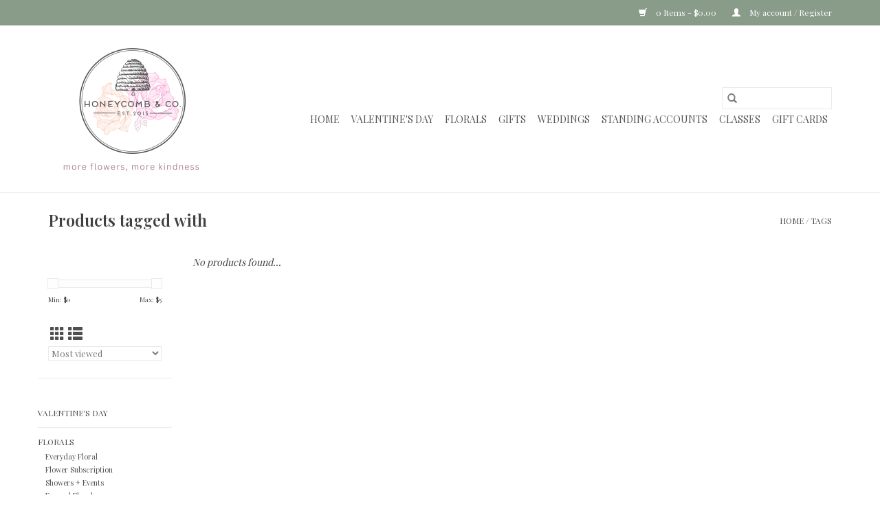

--- FILE ---
content_type: text/html;charset=utf-8
request_url: https://www.honeycombandcompany.com/tags/copper-vase/
body_size: 6546
content:
<!DOCTYPE html>
<html lang="us">
  <head>
    <meta charset="utf-8"/>
<!-- [START] 'blocks/head.rain' -->
<!--

  (c) 2008-2026 Lightspeed Netherlands B.V.
  http://www.lightspeedhq.com
  Generated: 29-01-2026 @ 15:37:33

-->
<link rel="canonical" href="https://www.honeycombandcompany.com/tags/copper-vase/"/>
<link rel="alternate" href="https://www.honeycombandcompany.com/index.rss" type="application/rss+xml" title="New products"/>
<meta name="robots" content="noodp,noydir"/>
<link href="https://plus.google.com/+HoneycombCoDenver" rel="publisher"/>
<meta property="og:url" content="https://www.honeycombandcompany.com/tags/copper-vase/?source=facebook"/>
<meta property="og:site_name" content="Honeycomb &amp; Co."/>
<meta property="og:title" content="Honeycomb &amp; Co."/>
<meta property="og:description" content="Local flower shop offering flower bouquets, arrangements, flower deliveries, wedding flowers, events, gifts, and home decor. Located in Littleton."/>
<script src="https://www.powr.io/powr.js?external-type=lightspeed"></script>
<!--[if lt IE 9]>
<script src="https://cdn.shoplightspeed.com/assets/html5shiv.js?2025-02-20"></script>
<![endif]-->
<!-- [END] 'blocks/head.rain' -->
    <title>Honeycomb &amp; Co. - Honeycomb &amp; Co.</title>
    <meta name="description" content="Local flower shop offering flower bouquets, arrangements, flower deliveries, wedding flowers, events, gifts, and home decor. Located in Littleton." />
    <meta name="keywords" content="flower, florist, delivery, flowers, arrangements, bouquet, bouquets, deliveries, flower deliveries, Denver, Littleton, southwest Denver, Colorado, wedding flowers, events, gifts, home decor" />
    <meta http-equiv="X-UA-Compatible" content="IE=edge,chrome=1">
    <meta name="viewport" content="width=device-width, initial-scale=1.0">
    <meta name="apple-mobile-web-app-capable" content="yes">
    <meta name="apple-mobile-web-app-status-bar-style" content="black">

    <link rel="shortcut icon" href="https://cdn.shoplightspeed.com/shops/614191/themes/3581/v/1063291/assets/favicon.ico?20250317180004" type="image/x-icon" />
    <link href='//fonts.googleapis.com/css?family=Playfair%20Display:400,300,600' rel='stylesheet' type='text/css'>
    <link href='//fonts.googleapis.com/css?family=Playfair%20Display:400,300,600' rel='stylesheet' type='text/css'>
    <link rel="shortcut icon" href="https://cdn.shoplightspeed.com/shops/614191/themes/3581/v/1063291/assets/favicon.ico?20250317180004" type="image/x-icon" />
    <link rel="stylesheet" href="https://cdn.shoplightspeed.com/shops/614191/themes/3581/assets/bootstrap-min.css?2026011920165120200921071828" />
    <link rel="stylesheet" href="https://cdn.shoplightspeed.com/shops/614191/themes/3581/assets/style.css?2026011920165120200921071828" />
    <link rel="stylesheet" href="https://cdn.shoplightspeed.com/shops/614191/themes/3581/assets/settings.css?2026011920165120200921071828" />
    <link rel="stylesheet" href="https://cdn.shoplightspeed.com/assets/gui-2-0.css?2025-02-20" />
    <link rel="stylesheet" href="https://cdn.shoplightspeed.com/assets/gui-responsive-2-0.css?2025-02-20" />
    <link rel="stylesheet" href="https://cdn.shoplightspeed.com/shops/614191/themes/3581/assets/custom.css?2026011920165120200921071828" />
        <link rel="stylesheet" href="https://cdn.shoplightspeed.com/shops/614191/themes/3581/assets/tutorial.css?2026011920165120200921071828" />
    
    <script src="https://cdn.shoplightspeed.com/assets/jquery-1-9-1.js?2025-02-20"></script>
    <script src="https://cdn.shoplightspeed.com/assets/jquery-ui-1-10-1.js?2025-02-20"></script>

    <script type="text/javascript" src="https://cdn.shoplightspeed.com/shops/614191/themes/3581/assets/global.js?2026011920165120200921071828"></script>
		<script type="text/javascript" src="https://cdn.shoplightspeed.com/shops/614191/themes/3581/assets/bootstrap-min.js?2026011920165120200921071828"></script>
    <script type="text/javascript" src="https://cdn.shoplightspeed.com/shops/614191/themes/3581/assets/jcarousel.js?2026011920165120200921071828"></script>
    <script type="text/javascript" src="https://cdn.shoplightspeed.com/assets/gui.js?2025-02-20"></script>
    <script type="text/javascript" src="https://cdn.shoplightspeed.com/assets/gui-responsive-2-0.js?2025-02-20"></script>

    <script type="text/javascript" src="https://cdn.shoplightspeed.com/shops/614191/themes/3581/assets/share42.js?2026011920165120200921071828"></script>

    <!--[if lt IE 9]>
    <link rel="stylesheet" href="https://cdn.shoplightspeed.com/shops/614191/themes/3581/assets/style-ie.css?2026011920165120200921071828" />
    <![endif]-->
    <link rel="stylesheet" media="print" href="https://cdn.shoplightspeed.com/shops/614191/themes/3581/assets/print-min.css?2026011920165120200921071828" />
  </head>
  <body class="tutorial--on">
    <header>
  <div class="topnav">
    <div class="container">
      
      <div class="right">
        <span role="region" aria-label="Cart">
          <a href="https://www.honeycombandcompany.com/cart/" title="Cart" class="cart">
            <span class="glyphicon glyphicon-shopping-cart"></span>
            0 Items - $0.00
          </a>
        </span>
        <span>
          <a href="https://www.honeycombandcompany.com/account/" title="My account" class="my-account">
            <span class="glyphicon glyphicon-user"></span>
                        	My account / Register
                      </a>
        </span>
      </div>
    </div>
  </div>

  <div class="navigation container">
    <div class="align">
      <div class="burger">
        <button type="button" aria-label="Open menu">
          <img src="https://cdn.shoplightspeed.com/shops/614191/themes/3581/assets/hamburger.png?2026011920165120200921071828" width="32" height="32" alt="Menu">
        </button>
      </div>

              <div class="vertical logo">
          <a href="https://www.honeycombandcompany.com/" title="Honeycomb &amp; Co.">
            <img src="https://cdn.shoplightspeed.com/shops/614191/themes/3581/v/1063297/assets/logo.png?20250422213543" alt="Honeycomb &amp; Co." />
          </a>
        </div>
      
      <nav class="nonbounce desktop vertical">
        <form action="https://www.honeycombandcompany.com/search/" method="get" id="formSearch" role="search">
          <input type="text" name="q" autocomplete="off" value="" aria-label="Search" />
          <button type="submit" class="search-btn" title="Search">
            <span class="glyphicon glyphicon-search"></span>
          </button>
        </form>
        <ul region="navigation" aria-label=Navigation menu>
          <li class="item home ">
            <a class="itemLink" href="https://www.honeycombandcompany.com/">Home</a>
          </li>
          
                    	<li class="item">
              <a class="itemLink" href="https://www.honeycombandcompany.com/valentines-day/" title="Valentine&#039;s Day ">
                Valentine&#039;s Day 
              </a>
                          </li>
                    	<li class="item sub">
              <a class="itemLink" href="https://www.honeycombandcompany.com/florals/" title="Florals">
                Florals
              </a>
                            	<span class="glyphicon glyphicon-play"></span>
                <ul class="subnav">
                                      <li class="subitem">
                      <a class="subitemLink" href="https://www.honeycombandcompany.com/florals/everyday-floral/" title="Everyday Floral">Everyday Floral</a>
                                          </li>
                	                    <li class="subitem">
                      <a class="subitemLink" href="https://www.honeycombandcompany.com/florals/flower-subscription/" title=" Flower Subscription"> Flower Subscription</a>
                                          </li>
                	                    <li class="subitem">
                      <a class="subitemLink" href="https://www.honeycombandcompany.com/florals/showers-events/" title="Showers + Events ">Showers + Events </a>
                                          </li>
                	                    <li class="subitem">
                      <a class="subitemLink" href="https://www.honeycombandcompany.com/florals/funeral-florals/" title="Funeral Florals ">Funeral Florals </a>
                                          </li>
                	              	</ul>
                          </li>
                    	<li class="item sub">
              <a class="itemLink" href="https://www.honeycombandcompany.com/gifts/" title="Gifts">
                Gifts
              </a>
                            	<span class="glyphicon glyphicon-play"></span>
                <ul class="subnav">
                                      <li class="subitem">
                      <a class="subitemLink" href="https://www.honeycombandcompany.com/gifts/add-on-gifts/" title="Add On Gifts">Add On Gifts</a>
                                          </li>
                	                    <li class="subitem">
                      <a class="subitemLink" href="https://www.honeycombandcompany.com/gifts/gift-sets-4669272/" title="Gift Sets">Gift Sets</a>
                                          </li>
                	              	</ul>
                          </li>
                    	<li class="item sub">
              <a class="itemLink" href="https://www.honeycombandcompany.com/weddings/" title="Weddings">
                Weddings
              </a>
                            	<span class="glyphicon glyphicon-play"></span>
                <ul class="subnav">
                                      <li class="subitem">
                      <a class="subitemLink" href="https://www.honeycombandcompany.com/weddings/a-la-carte-wedding-florals/" title="A La Carte Wedding Florals ">A La Carte Wedding Florals </a>
                                          </li>
                	                    <li class="subitem">
                      <a class="subitemLink" href="https://www.honeycombandcompany.com/weddings/full-service-weddings-events/" title="Full Service Weddings &amp; Events">Full Service Weddings &amp; Events</a>
                                              <ul class="subnav">
                                                      <li class="subitem">
                              <a class="subitemLink" href="https://www.honeycombandcompany.com/weddings/full-service-weddings-events/kat-austin/" title="Kat &amp; Austin">Kat &amp; Austin</a>
                            </li>
                                                      <li class="subitem">
                              <a class="subitemLink" href="https://www.honeycombandcompany.com/weddings/full-service-weddings-events/brooke-brett/" title="Brooke &amp; Brett">Brooke &amp; Brett</a>
                            </li>
                                                      <li class="subitem">
                              <a class="subitemLink" href="https://www.honeycombandcompany.com/weddings/full-service-weddings-events/rachel-kyle/" title="Rachel &amp; Kyle">Rachel &amp; Kyle</a>
                            </li>
                                                      <li class="subitem">
                              <a class="subitemLink" href="https://www.honeycombandcompany.com/weddings/full-service-weddings-events/leah-charlie/" title="Leah &amp; Charlie">Leah &amp; Charlie</a>
                            </li>
                                                      <li class="subitem">
                              <a class="subitemLink" href="https://www.honeycombandcompany.com/weddings/full-service-weddings-events/nina-mike/" title="Nina &amp; Mike">Nina &amp; Mike</a>
                            </li>
                                                      <li class="subitem">
                              <a class="subitemLink" href="https://www.honeycombandcompany.com/weddings/full-service-weddings-events/kate-phillip/" title="Kate &amp; Phillip ">Kate &amp; Phillip </a>
                            </li>
                                                      <li class="subitem">
                              <a class="subitemLink" href="https://www.honeycombandcompany.com/weddings/full-service-weddings-events/jordyn-leighton/" title="Jordyn &amp; Leighton">Jordyn &amp; Leighton</a>
                            </li>
                                                      <li class="subitem">
                              <a class="subitemLink" href="https://www.honeycombandcompany.com/weddings/full-service-weddings-events/amy-bryan/" title="Amy &amp; Bryan">Amy &amp; Bryan</a>
                            </li>
                                                      <li class="subitem">
                              <a class="subitemLink" href="https://www.honeycombandcompany.com/weddings/full-service-weddings-events/elizabeth-eric/" title="Elizabeth &amp; Eric">Elizabeth &amp; Eric</a>
                            </li>
                                                      <li class="subitem">
                              <a class="subitemLink" href="https://www.honeycombandcompany.com/weddings/full-service-weddings-events/nicole-travis/" title="Nicole &amp; Travis">Nicole &amp; Travis</a>
                            </li>
                                                      <li class="subitem">
                              <a class="subitemLink" href="https://www.honeycombandcompany.com/weddings/full-service-weddings-events/taylor-austin/" title="Taylor &amp; Austin">Taylor &amp; Austin</a>
                            </li>
                                                      <li class="subitem">
                              <a class="subitemLink" href="https://www.honeycombandcompany.com/weddings/full-service-weddings-events/caitlins-bridal-shower/" title="Caitlin&#039;s Bridal Shower">Caitlin&#039;s Bridal Shower</a>
                            </li>
                                                  </ul>
                                          </li>
                	                    <li class="subitem">
                      <a class="subitemLink" href="https://www.honeycombandcompany.com/weddings/wedding-contact-form/" title="Wedding Contact Form">Wedding Contact Form</a>
                                          </li>
                	              	</ul>
                          </li>
                    	<li class="item">
              <a class="itemLink" href="https://www.honeycombandcompany.com/standing-accounts/" title="Standing Accounts ">
                Standing Accounts 
              </a>
                          </li>
                    	<li class="item sub">
              <a class="itemLink" href="https://www.honeycombandcompany.com/classes/" title="Classes">
                Classes
              </a>
                            	<span class="glyphicon glyphicon-play"></span>
                <ul class="subnav">
                                      <li class="subitem">
                      <a class="subitemLink" href="https://www.honeycombandcompany.com/classes/classes-at-honeycomb/" title="Classes at Honeycomb">Classes at Honeycomb</a>
                                          </li>
                	                    <li class="subitem">
                      <a class="subitemLink" href="https://www.honeycombandcompany.com/classes/private-classes/" title="Private Classes">Private Classes</a>
                                          </li>
                	                    <li class="subitem">
                      <a class="subitemLink" href="https://www.honeycombandcompany.com/classes/contact-form/" title="Contact Form ">Contact Form </a>
                                          </li>
                	              	</ul>
                          </li>
          
                    <li class="item">
            <a class="itemLink" href="https://www.honeycombandcompany.com/giftcard/" title="Gift cards">Gift cards</a>
          </li>
          
          
          
                  </ul>

        <span class="glyphicon glyphicon-remove"></span>
      </nav>
    </div>
  </div>
</header>

    <div class="wrapper">
      <div class="container content" role="main">
                <div class="page-title row">
  <div class="col-sm-6 col-md-6">
    <h1>Products tagged with </h1>
  </div>
  <div class="col-sm-6 col-md-6 breadcrumbs text-right" role="nav" aria-label="Breadcrumbs">
  <a href="https://www.honeycombandcompany.com/" title="Home">Home</a>

      / <a href="https://www.honeycombandcompany.com/tags/" aria-current="true">Tags</a>
  </div>

  </div>
<div class="products row">
  <div class="col-md-2 sidebar" role="complementary">
    <div class="row sort">
      <form action="https://www.honeycombandcompany.com/tags/copper-vase/" method="get" id="filter_form" class="col-xs-12 col-sm-12">
        <input type="hidden" name="mode" value="grid" id="filter_form_mode" />
        <input type="hidden" name="limit" value="12" id="filter_form_limit" />
        <input type="hidden" name="sort" value="popular" id="filter_form_sort" />
        <input type="hidden" name="max" value="5" id="filter_form_max" />
        <input type="hidden" name="min" value="0" id="filter_form_min" />

        <div class="price-filter" aria-hidden="true">
          <div class="sidebar-filter-slider">
            <div id="collection-filter-price"></div>
          </div>
          <div class="price-filter-range clear">
            <div class="min">Min: $<span>0</span></div>
            <div class="max">Max: $<span>5</span></div>
          </div>
        </div>

        <div class="modes hidden-xs hidden-sm">
          <a href="?mode=grid" aria-label="Grid view"><i class="glyphicon glyphicon-th" role="presentation"></i></a>
          <a href="?mode=list" aria-label="List view"><i class="glyphicon glyphicon-th-list" role="presentation"></i></a>
        </div>

        <select name="sort" onchange="$('#formSortModeLimit').submit();" aria-label="Sort by">
                    	<option value="popular" selected="selected">Most viewed</option>
                    	<option value="newest">Newest products</option>
                    	<option value="lowest">Lowest price</option>
                    	<option value="highest">Highest price</option>
                    	<option value="asc">Name ascending</option>
                    	<option value="desc">Name descending</option>
                  </select>

        
              </form>
  	</div>

      		<div class="row">
   			<ul>
    			    				<li class="item">
     					<a class="itemLink " href="https://www.honeycombandcompany.com/valentines-day/" title="Valentine&#039;s Day ">
                Valentine&#039;s Day 
              </a>
      				    				</li>
              				<li class="item">
     					<a class="itemLink " href="https://www.honeycombandcompany.com/florals/" title="Florals">
                Florals
              </a>
      				      					<ul class="subnav">
        					        						<li class="subitem">
        							<a class="subitemLink " href="https://www.honeycombandcompany.com/florals/everyday-floral/" title="Everyday Floral">
                        Everyday Floral
                      </a>
         							        						</li>
        					        						<li class="subitem">
        							<a class="subitemLink " href="https://www.honeycombandcompany.com/florals/flower-subscription/" title=" Flower Subscription">
                         Flower Subscription
                      </a>
         							        						</li>
        					        						<li class="subitem">
        							<a class="subitemLink " href="https://www.honeycombandcompany.com/florals/showers-events/" title="Showers + Events ">
                        Showers + Events 
                      </a>
         							        						</li>
        					        						<li class="subitem">
        							<a class="subitemLink " href="https://www.honeycombandcompany.com/florals/funeral-florals/" title="Funeral Florals ">
                        Funeral Florals 
                      </a>
         							        						</li>
        					      					</ul>
      				    				</li>
              				<li class="item">
     					<a class="itemLink " href="https://www.honeycombandcompany.com/gifts/" title="Gifts">
                Gifts
              </a>
      				      					<ul class="subnav">
        					        						<li class="subitem">
        							<a class="subitemLink " href="https://www.honeycombandcompany.com/gifts/add-on-gifts/" title="Add On Gifts">
                        Add On Gifts
                      </a>
         							        						</li>
        					        						<li class="subitem">
        							<a class="subitemLink " href="https://www.honeycombandcompany.com/gifts/gift-sets-4669272/" title="Gift Sets">
                        Gift Sets
                      </a>
         							        						</li>
        					      					</ul>
      				    				</li>
              				<li class="item">
     					<a class="itemLink " href="https://www.honeycombandcompany.com/weddings/" title="Weddings">
                Weddings
              </a>
      				      					<ul class="subnav">
        					        						<li class="subitem">
        							<a class="subitemLink " href="https://www.honeycombandcompany.com/weddings/a-la-carte-wedding-florals/" title="A La Carte Wedding Florals ">
                        A La Carte Wedding Florals 
                      </a>
         							        						</li>
        					        						<li class="subitem">
        							<a class="subitemLink " href="https://www.honeycombandcompany.com/weddings/full-service-weddings-events/" title="Full Service Weddings &amp; Events">
                        Full Service Weddings &amp; Events
                      </a>
         							            						<ul class="subnav">
             							               							<li class="subitem">
                 							<a class="subitemLink" href="https://www.honeycombandcompany.com/weddings/full-service-weddings-events/kat-austin/" title="Kat &amp; Austin">
                                Kat &amp; Austin
                              </a>
               							</li>
            							               							<li class="subitem">
                 							<a class="subitemLink" href="https://www.honeycombandcompany.com/weddings/full-service-weddings-events/brooke-brett/" title="Brooke &amp; Brett">
                                Brooke &amp; Brett
                              </a>
               							</li>
            							               							<li class="subitem">
                 							<a class="subitemLink" href="https://www.honeycombandcompany.com/weddings/full-service-weddings-events/rachel-kyle/" title="Rachel &amp; Kyle">
                                Rachel &amp; Kyle
                              </a>
               							</li>
            							               							<li class="subitem">
                 							<a class="subitemLink" href="https://www.honeycombandcompany.com/weddings/full-service-weddings-events/leah-charlie/" title="Leah &amp; Charlie">
                                Leah &amp; Charlie
                              </a>
               							</li>
            							               							<li class="subitem">
                 							<a class="subitemLink" href="https://www.honeycombandcompany.com/weddings/full-service-weddings-events/nina-mike/" title="Nina &amp; Mike">
                                Nina &amp; Mike
                              </a>
               							</li>
            							               							<li class="subitem">
                 							<a class="subitemLink" href="https://www.honeycombandcompany.com/weddings/full-service-weddings-events/kate-phillip/" title="Kate &amp; Phillip ">
                                Kate &amp; Phillip 
                              </a>
               							</li>
            							               							<li class="subitem">
                 							<a class="subitemLink" href="https://www.honeycombandcompany.com/weddings/full-service-weddings-events/jordyn-leighton/" title="Jordyn &amp; Leighton">
                                Jordyn &amp; Leighton
                              </a>
               							</li>
            							               							<li class="subitem">
                 							<a class="subitemLink" href="https://www.honeycombandcompany.com/weddings/full-service-weddings-events/amy-bryan/" title="Amy &amp; Bryan">
                                Amy &amp; Bryan
                              </a>
               							</li>
            							               							<li class="subitem">
                 							<a class="subitemLink" href="https://www.honeycombandcompany.com/weddings/full-service-weddings-events/elizabeth-eric/" title="Elizabeth &amp; Eric">
                                Elizabeth &amp; Eric
                              </a>
               							</li>
            							               							<li class="subitem">
                 							<a class="subitemLink" href="https://www.honeycombandcompany.com/weddings/full-service-weddings-events/nicole-travis/" title="Nicole &amp; Travis">
                                Nicole &amp; Travis
                              </a>
               							</li>
            							               							<li class="subitem">
                 							<a class="subitemLink" href="https://www.honeycombandcompany.com/weddings/full-service-weddings-events/taylor-austin/" title="Taylor &amp; Austin">
                                Taylor &amp; Austin
                              </a>
               							</li>
            							               							<li class="subitem">
                 							<a class="subitemLink" href="https://www.honeycombandcompany.com/weddings/full-service-weddings-events/caitlins-bridal-shower/" title="Caitlin&#039;s Bridal Shower">
                                Caitlin&#039;s Bridal Shower
                              </a>
               							</li>
            							            						</ul>
            					        						</li>
        					        						<li class="subitem">
        							<a class="subitemLink " href="https://www.honeycombandcompany.com/weddings/wedding-contact-form/" title="Wedding Contact Form">
                        Wedding Contact Form
                      </a>
         							        						</li>
        					      					</ul>
      				    				</li>
              				<li class="item">
     					<a class="itemLink " href="https://www.honeycombandcompany.com/standing-accounts/" title="Standing Accounts ">
                Standing Accounts 
              </a>
      				    				</li>
              				<li class="item">
     					<a class="itemLink " href="https://www.honeycombandcompany.com/classes/" title="Classes">
                Classes
              </a>
      				      					<ul class="subnav">
        					        						<li class="subitem">
        							<a class="subitemLink " href="https://www.honeycombandcompany.com/classes/classes-at-honeycomb/" title="Classes at Honeycomb">
                        Classes at Honeycomb
                      </a>
         							        						</li>
        					        						<li class="subitem">
        							<a class="subitemLink " href="https://www.honeycombandcompany.com/classes/private-classes/" title="Private Classes">
                        Private Classes
                      </a>
         							        						</li>
        					        						<li class="subitem">
        							<a class="subitemLink " href="https://www.honeycombandcompany.com/classes/contact-form/" title="Contact Form ">
                        Contact Form 
                      </a>
         							        						</li>
        					      					</ul>
      				    				</li>
             			</ul>
			</div>
      </div>

  <div class="col-sm-12 col-md-10" role="region" aria-label="Product Listing">
            	<div class="no-products-found">No products found...</div>
      </div>
</div>


<script type="text/javascript">
  $(function(){
    $('#filter_form input, #filter_form select').change(function(){
      $(this).closest('form').submit();
    });

    $("#collection-filter-price").slider({
      range: true,
      min: 0,
      max: 5,
      values: [0, 5],
      step: 1,
      slide: function(event, ui) {
    		$('.sidebar-filter-range .min span').html(ui.values[0]);
    		$('.sidebar-filter-range .max span').html(ui.values[1]);

    		$('#filter_form_min').val(ui.values[0]);
    		$('#filter_form_max').val(ui.values[1]);
  		},
    	stop: function(event, ui) {
    		$('#filter_form').submit();
  		}
    });
  });
</script>
      </div>

      <footer>
  <hr class="full-width" />
  <div class="container">
    <div class="social row">
              <form id="formNewsletter" action="https://www.honeycombandcompany.com/account/newsletter/" method="post" class="newsletter col-xs-12 col-sm-7 col-md-7">
          <label class="title" for="formNewsletterEmail">Sign up for our newsletter:</label>
          <input type="hidden" name="key" value="cb42f0be2e9f7c22a753ac4fffea9d92" />
          <input type="text" name="email" id="formNewsletterEmail" value="" placeholder="E-mail"/>
          <button
            type="submit"
            class="btn glyphicon glyphicon-send"
            title="Subscribe"
          >
            <span>Subscribe</span>
          </button>
        </form>
      
            	<div class="social-media col-xs-12 col-md-12  col-sm-5 col-md-5 text-right tutorial__hover">
        	<div class="inline-block relative">
          	<a href="https://www.facebook.com/honeycombandco/" class="social-icon facebook" target="_blank" aria-label="Facebook Honeycomb &amp; Co."></a>          	          	          	          	          	          	<a href="https://www.instagram.com/honeycombflowers/" class="social-icon instagram" target="_blank" aria-label="Instagram Honeycomb &amp; Co."></a>
          	              <div class="absolute top-0 right-0 left-0 bottom-0 text-center tutorial__fade tutorial__fade-center--dark tutorial__social hidden-xs">
                <a href="/admin/auth/login?redirect=theme/preview/general/header/tutorial" class="p1 block hightlight-color tutorial__background border tutorial__border-color tutorial__add-button tutorial__border-radius" target="_blank">
                  <i class="glyphicon glyphicon-plus-sign tutorial__add-button-icon"></i><span class="bold tutorial__add-button-text">Set up Social Media</span>
                </a>
              </div>
                    	</div>
      	</div>
          </div>

    <hr class="full-width" />

    <div class="links row">
      <div class="col-xs-12 col-sm-3 col-md-3" role="article" aria-label="Customer service links">
        <label class="footercollapse" for="_1">
          <strong>Customer service</strong>
          <span class="glyphicon glyphicon-chevron-down hidden-sm hidden-md hidden-lg"></span>
        </label>
        <input class="footercollapse_input hidden-md hidden-lg hidden-sm" id="_1" type="checkbox">
        <div class="list">
          <ul class="no-underline no-list-style">
                          <li>
                <a href="https://www.honeycombandcompany.com/service/about/" title="About Us" >
                  About Us
                </a>
              </li>
                          <li>
                <a href="https://www.honeycombandcompany.com/service/shipping-returns/" title="Returns" >
                  Returns
                </a>
              </li>
                          <li>
                <a href="https://www.honeycombandcompany.com/service/contact-us/" title="Contact Us" >
                  Contact Us
                </a>
              </li>
                          <li>
                <a href="https://www.honeycombandcompany.com/service/delivery-policy/" title="Delivery Policy" >
                  Delivery Policy
                </a>
              </li>
                      </ul>
        </div>
      </div>

      <div class="col-xs-12 col-sm-3 col-md-3" role="article" aria-label="Products links">
    		<label class="footercollapse" for="_2">
        	<strong>Products</strong>
          <span class="glyphicon glyphicon-chevron-down hidden-sm hidden-md hidden-lg"></span>
        </label>
        <input class="footercollapse_input hidden-md hidden-lg hidden-sm" id="_2" type="checkbox">
        <div class="list">
          <ul>
            <li><a href="https://www.honeycombandcompany.com/collection/" title="All products">All products</a></li>
            <li><a href="https://www.honeycombandcompany.com/giftcard/" title="Gift cards">Gift cards</a></li>            <li><a href="https://www.honeycombandcompany.com/collection/?sort=newest" title="New products">New products</a></li>
            <li><a href="https://www.honeycombandcompany.com/collection/offers/" title="Offers">Offers</a></li>
                        <li><a href="https://www.honeycombandcompany.com/tags/" title="Tags">Tags</a></li>            <li><a href="https://www.honeycombandcompany.com/index.rss" title="RSS feed">RSS feed</a></li>
          </ul>
        </div>
      </div>

      <div class="col-xs-12 col-sm-3 col-md-3" role="article" aria-label="My account links">
        <label class="footercollapse" for="_3">
        	<strong>
          	          		My account
          	        	</strong>
          <span class="glyphicon glyphicon-chevron-down hidden-sm hidden-md hidden-lg"></span>
        </label>
        <input class="footercollapse_input hidden-md hidden-lg hidden-sm" id="_3" type="checkbox">

        <div class="list">
          <ul>
            
                        	            		<li><a href="https://www.honeycombandcompany.com/account/" title="Register">Register</a></li>
            	                        	            		<li><a href="https://www.honeycombandcompany.com/account/orders/" title="My orders">My orders</a></li>
            	                        	            		<li><a href="https://www.honeycombandcompany.com/account/tickets/" title="My tickets">My tickets</a></li>
            	                        	            		<li><a href="https://www.honeycombandcompany.com/account/wishlist/" title="My wishlist">My wishlist</a></li>
            	                        	                      </ul>
        </div>
      </div>

      <div class="col-xs-12 col-sm-3 col-md-3" role="article" aria-label="Company info">
      	<label class="footercollapse" for="_4">
      		<strong>
                        	Honeycomb & Co.
                      </strong>
          <span class="glyphicon glyphicon-chevron-down hidden-sm hidden-md hidden-lg"></span>
        </label>
        <input class="footercollapse_input hidden-md hidden-lg hidden-sm" id="_4" type="checkbox">

        <div class="list">
        	          	<span class="contact-description">Fresh Flowers & Delightful Decor</span>
                  	          	<div class="contact" role="group" aria-label="Phone number: 720-503-8013">
            	<span class="glyphicon glyphicon-earphone"></span>
            	720-503-8013
          	</div>
        	        	          	<div class="contact">
            	<span class="glyphicon glyphicon-envelope"></span>
            	<a href="/cdn-cgi/l/email-protection#33405b5c43735b5c5d564a505c5e51525d57505c5e43525d4a1d505c5e" title="Email" aria-label="Email: shop@honeycombandcompany.com">
              	<span class="__cf_email__" data-cfemail="73001b1c03331b1c1d160a101c1e11121d17101c1e03121d0a5d101c1e">[email&#160;protected]</span>
            	</a>
          	</div>
        	        </div>

                
              </div>
    </div>
  	<hr class="full-width" />
  </div>

  <div class="copyright-payment">
    <div class="container">
      <div class="row">
        <div class="copyright col-md-6">
          © Copyright 2026 Honeycomb &amp; Co.
                    	- Powered by
          	          		<a href="http://www.lightspeedhq.com" title="Lightspeed" target="_blank" aria-label="Powered by Lightspeed">Lightspeed</a>
          		          	                  </div>
        <div class="payments col-md-6 text-right">
                      <a href="https://www.honeycombandcompany.com/service/payment-methods/" title="Credit Card">
              <img src="https://cdn.shoplightspeed.com/assets/icon-payment-creditcard.png?2025-02-20" alt="Credit Card" />
            </a>
                  </div>
      </div>
    </div>
  </div>
</footer>
    </div>
    <!-- [START] 'blocks/body.rain' -->
<script data-cfasync="false" src="/cdn-cgi/scripts/5c5dd728/cloudflare-static/email-decode.min.js"></script><script>
(function () {
  var s = document.createElement('script');
  s.type = 'text/javascript';
  s.async = true;
  s.src = 'https://www.honeycombandcompany.com/services/stats/pageview.js';
  ( document.getElementsByTagName('head')[0] || document.getElementsByTagName('body')[0] ).appendChild(s);
})();
</script>
  
<!-- Global site tag (gtag.js) - Google Analytics -->
<script async src="https://www.googletagmanager.com/gtag/js?id=G-M3R6M1LL1X"></script>
<script>
    window.dataLayer = window.dataLayer || [];
    function gtag(){dataLayer.push(arguments);}

        gtag('consent', 'default', {"ad_storage":"denied","ad_user_data":"denied","ad_personalization":"denied","analytics_storage":"denied","region":["AT","BE","BG","CH","GB","HR","CY","CZ","DK","EE","FI","FR","DE","EL","HU","IE","IT","LV","LT","LU","MT","NL","PL","PT","RO","SK","SI","ES","SE","IS","LI","NO","CA-QC"]});
    
    gtag('js', new Date());
    gtag('config', 'G-M3R6M1LL1X', {
        'currency': 'USD',
                'country': 'US'
    });

    </script>
  <script id="mcjs">!function(c,h,i,m,p){m=c.createElement(h),p=c.getElementsByTagName(h)[0],m.async=1,m.src=i,p.parentNode.insertBefore(m,p)}(document,"script","https://chimpstatic.com/mcjs-connected/js/users/7a6ffab833f73c024707f166a/59ee10900a1eaf70c764069e8.js");</script>
<script>
(function () {
  var s = document.createElement('script');
  s.type = 'text/javascript';
  s.async = true;
  s.src = 'https://chimpstatic.com/mcjs-connected/js/users/7a6ffab833f73c024707f166a/2118a2bc5c2be7452d58ba932.js';
  ( document.getElementsByTagName('head')[0] || document.getElementsByTagName('body')[0] ).appendChild(s);
})();
</script>
<!-- [END] 'blocks/body.rain' -->
          <script type="text/javascript" src="https://cdn.shoplightspeed.com/shops/614191/themes/3581/assets/tutorial.js?2026011920165120200921071828"></script>
      <script>(function(){function c(){var b=a.contentDocument||a.contentWindow.document;if(b){var d=b.createElement('script');d.innerHTML="window.__CF$cv$params={r:'9c59cfc09d4bc6fa',t:'MTc2OTcwMTA1My4wMDAwMDA='};var a=document.createElement('script');a.nonce='';a.src='/cdn-cgi/challenge-platform/scripts/jsd/main.js';document.getElementsByTagName('head')[0].appendChild(a);";b.getElementsByTagName('head')[0].appendChild(d)}}if(document.body){var a=document.createElement('iframe');a.height=1;a.width=1;a.style.position='absolute';a.style.top=0;a.style.left=0;a.style.border='none';a.style.visibility='hidden';document.body.appendChild(a);if('loading'!==document.readyState)c();else if(window.addEventListener)document.addEventListener('DOMContentLoaded',c);else{var e=document.onreadystatechange||function(){};document.onreadystatechange=function(b){e(b);'loading'!==document.readyState&&(document.onreadystatechange=e,c())}}}})();</script><script defer src="https://static.cloudflareinsights.com/beacon.min.js/vcd15cbe7772f49c399c6a5babf22c1241717689176015" integrity="sha512-ZpsOmlRQV6y907TI0dKBHq9Md29nnaEIPlkf84rnaERnq6zvWvPUqr2ft8M1aS28oN72PdrCzSjY4U6VaAw1EQ==" data-cf-beacon='{"rayId":"9c59cfc09d4bc6fa","version":"2025.9.1","serverTiming":{"name":{"cfExtPri":true,"cfEdge":true,"cfOrigin":true,"cfL4":true,"cfSpeedBrain":true,"cfCacheStatus":true}},"token":"8247b6569c994ee1a1084456a4403cc9","b":1}' crossorigin="anonymous"></script>
</body>
</html>


--- FILE ---
content_type: text/css
request_url: https://form-assets.mailchimp.com/snippet/fonts/153422562
body_size: 381
content:
@font-face{font-family: 'PlayfairDisplay-normal-400'; src: url(https://fonts.gstatic.com/s/playfairdisplay/v37/nuFiD-vYSZviVYUb_rj3ij__anPXDTzYgA.woff2) format('woff2'), url(https://form-assets.mailchimp.com/153422562/fonts/PlayfairDisplay-normal-400.woff2) format('woff2');} @font-face{font-family: 'PlayfairDisplay-normal-600'; src: url(https://fonts.gstatic.com/s/playfairdisplay/v37/nuFiD-vYSZviVYUb_rj3ij__anPXDTzYgA.woff2) format('woff2'), url(https://form-assets.mailchimp.com/153422562/fonts/PlayfairDisplay-normal-600.woff2) format('woff2');}

--- FILE ---
content_type: application/javascript; charset=UTF-8
request_url: https://www.honeycombandcompany.com/cdn-cgi/challenge-platform/scripts/jsd/main.js
body_size: 9210
content:
window._cf_chl_opt={AKGCx8:'b'};~function(j6,WZ,Wz,WG,Wu,Wc,Wa,Wb,WC,j1){j6=s,function(A,O,ju,j5,W,j){for(ju={A:202,O:427,W:273,j:230,V:361,R:438,e:465,X:293,F:222},j5=s,W=A();!![];)try{if(j=parseInt(j5(ju.A))/1+parseInt(j5(ju.O))/2+-parseInt(j5(ju.W))/3*(parseInt(j5(ju.j))/4)+parseInt(j5(ju.V))/5+-parseInt(j5(ju.R))/6+parseInt(j5(ju.e))/7+-parseInt(j5(ju.X))/8*(parseInt(j5(ju.F))/9),O===j)break;else W.push(W.shift())}catch(V){W.push(W.shift())}}(x,444244),WZ=this||self,Wz=WZ[j6(392)],WG=function(VM,Vd,Vt,VJ,Vo,Vn,VX,j7,O,W,j,V){return VM={A:198,O:297,W:224,j:338,V:300,R:276,e:333,X:306,F:250,y:272,g:402,n:349},Vd={A:370,O:283,W:443,j:196,V:314,R:327,e:307,X:348,F:314,y:458,g:348,n:466,o:339,J:396,T:376,U:196,Y:233,d:280,M:196,h:452,K:454,E:310,f:339,N:296,P:296,D:399,m:343,Z:355},Vt={A:358},VJ={A:431,O:431,W:466,j:443,V:453,R:364,e:452,X:216,F:339,y:233,g:275},Vo={A:453},Vn={A:291,O:403,W:245,j:275,V:296,R:263,e:375,X:232,F:263,y:429,g:224,n:467,o:236,J:263,T:375,U:232,Y:317,d:223,M:381,h:453,K:287,E:466,f:353,N:423,P:454,D:466,m:468,Z:428,z:466,G:303,c:423,S:466,L:196,a:312,b:348,k:365,C:466,Q:422,I:196,v:232,l:260,B:285,i:237,H:449,x0:307,x1:309,x2:341,x3:350,x4:388,x5:334,x6:309,x7:424,x8:214,x9:432,xx:292,xs:265,xA:341,xO:331,xW:213,xj:257,xV:466,xR:453,xe:360,xX:287,xF:466,xy:429,xg:269,xn:382,xo:383,xJ:236,xT:453,xt:381,xU:378,xq:396,xY:205,xd:365,xM:423,xh:393,xK:304,xE:362,xf:287,xN:466,xP:466,xr:310},VX={A:387,O:296},j7=j6,O={'LGzbH':function(R,e){return R(e)},'OkLbR':j7(VM.A),'MXelP':j7(VM.O),'sPvaI':function(R,e){return R!==e},'SMFIt':j7(VM.W),'jyKJM':j7(VM.j),'nMDED':j7(VM.V),'RxbSo':function(R,e){return R>e},'lLPiK':function(R,e){return e==R},'jKMwh':function(R,e){return R|e},'GDKwK':function(R,e){return e&R},'dcwSO':function(R,e){return R-e},'oNhgB':function(R,e){return R<e},'PdmGz':function(R,e){return R<<e},'DUlSa':function(R,e){return R(e)},'pcnHm':function(R,e){return R<e},'KhgVU':function(R,e){return R<<e},'DUbAm':function(R,e){return e==R},'RYuiY':function(R,e){return R===e},'jbLsT':j7(VM.R),'JSRDM':j7(VM.e),'CkqXA':function(R,e){return R&e},'ybLih':function(R,e){return R|e},'qbPwe':function(R,e){return R-e},'XXytF':function(R,e){return R(e)},'vRumo':function(R,e){return R==e},'uICkN':function(R,e){return R<e},'rtCqo':function(R,e){return R<<e},'PPeUV':function(R,e){return e&R},'fnDqg':function(R,e){return R(e)},'pWeqE':function(R,e){return R>e},'NRDMm':function(R,e){return e==R},'pZHWQ':function(R,e){return R(e)},'kqJIx':j7(VM.X),'bkYtG':function(R,e){return R==e},'SUkjW':function(R,e){return R==e},'ppLRM':function(R,e){return e===R},'CAKVQ':function(R,e,X){return R(e,X)},'yBfBD':j7(VM.F),'bFxQn':function(R,e){return R!=e},'wsUaK':j7(VM.y),'OTIqZ':function(R,e){return R(e)},'lZVIu':function(R,e){return R<e},'AtRZR':function(R,e){return R(e)},'zjMLd':function(R,e){return e==R}},W=String[j7(VM.g)],j={'h':function(R){return null==R?'':j.g(R,6,function(e,j8){return j8=s,j8(VX.A)[j8(VX.O)](e)})},'g':function(R,X,F,j9,y,o,J,T,U,Y,M,K,E,N,P,D,Q,I,B,i,H,x0,Z,z,G){if(j9=j7,y={'Kpdvc':j9(Vn.A),'WlQso':function(S,L,C,Q,I){return S(L,C,Q,I)},'YWbmF':O[j9(Vn.O)],'gawtz':O[j9(Vn.W)]},null==R)return'';for(J={},T={},U='',Y=2,M=3,K=2,E=[],N=0,P=0,D=0;D<R[j9(Vn.j)];D+=1)if(Z=R[j9(Vn.V)](D),Object[j9(Vn.R)][j9(Vn.e)][j9(Vn.X)](J,Z)||(J[Z]=M++,T[Z]=!0),z=U+Z,Object[j9(Vn.F)][j9(Vn.e)][j9(Vn.X)](J,z))U=z;else if(O[j9(Vn.y)](j9(Vn.g),O[j9(Vn.n)])){if(R=!![],!K())return;O[j9(Vn.o)](X,function(L){X(Y,L)})}else{if(Object[j9(Vn.J)][j9(Vn.T)][j9(Vn.U)](T,U)){if(O[j9(Vn.Y)]!==O[j9(Vn.d)]){if(O[j9(Vn.M)](256,U[j9(Vn.h)](0))){for(o=0;o<K;N<<=1,O[j9(Vn.K)](P,X-1)?(P=0,E[j9(Vn.E)](F(N)),N=0):P++,o++);for(G=U[j9(Vn.h)](0),o=0;8>o;N=O[j9(Vn.f)](N<<1,O[j9(Vn.N)](G,1)),P==O[j9(Vn.P)](X,1)?(P=0,E[j9(Vn.D)](F(N)),N=0):P++,G>>=1,o++);}else{for(G=1,o=0;O[j9(Vn.m)](o,K);N=O[j9(Vn.f)](O[j9(Vn.Z)](N,1),G),O[j9(Vn.K)](P,X-1)?(P=0,E[j9(Vn.z)](O[j9(Vn.G)](F,N)),N=0):P++,G=0,o++);for(G=U[j9(Vn.h)](0),o=0;16>o;N=N<<1|O[j9(Vn.c)](G,1),P==O[j9(Vn.P)](X,1)?(P=0,E[j9(Vn.S)](F(N)),N=0):P++,G>>=1,o++);}Y--,O[j9(Vn.K)](0,Y)&&(Y=Math[j9(Vn.L)](2,K),K++),delete T[U]}else W(y[j9(Vn.a)],j.e)}else for(G=J[U],o=0;O[j9(Vn.b)](o,K);N=O[j9(Vn.k)](N,1)|G&1,P==X-1?(P=0,E[j9(Vn.C)](F(N)),N=0):P++,G>>=1,o++);U=(Y--,O[j9(Vn.Q)](0,Y)&&(Y=Math[j9(Vn.I)](2,K),K++),J[z]=M++,O[j9(Vn.o)](String,Z))}if(''!==U){if(Object[j9(Vn.J)][j9(Vn.e)][j9(Vn.v)](T,U)){if(O[j9(Vn.l)](O[j9(Vn.B)],O[j9(Vn.i)])){for(Q=j9(Vn.H)[j9(Vn.x0)]('|'),I=0;!![];){switch(Q[I++]){case'0':i=y[j9(Vn.x1)](F,H,H,'',i);continue;case'1':X[j9(Vn.x2)][j9(Vn.x3)](B);continue;case'2':B=K[j9(Vn.x4)](y[j9(Vn.x5)]);continue;case'3':i=y[j9(Vn.x6)](y,H,H[y[j9(Vn.x7)]]||H[j9(Vn.x8)],'n.',i);continue;case'4':B[j9(Vn.x9)]=j9(Vn.xx);continue;case'5':i=X(H,B[j9(Vn.xs)],'d.',i);continue;case'6':Y[j9(Vn.xA)][j9(Vn.xO)](B);continue;case'7':i={};continue;case'8':H=B[j9(Vn.xW)];continue;case'9':return x0={},x0.r=i,x0.e=null,x0;case'10':B[j9(Vn.xj)]='-1';continue}break}}else{if(256>U[j9(Vn.h)](0)){for(o=0;o<K;N<<=1,O[j9(Vn.Q)](P,X-1)?(P=0,E[j9(Vn.xV)](F(N)),N=0):P++,o++);for(G=U[j9(Vn.xR)](0),o=0;O[j9(Vn.M)](8,o);N=N<<1.2|O[j9(Vn.xe)](G,1),O[j9(Vn.xX)](P,X-1)?(P=0,E[j9(Vn.xF)](F(N)),N=0):P++,G>>=1,o++);}else if(O[j9(Vn.xy)](j9(Vn.xg),j9(Vn.xg)))O(j9(Vn.xn));else{for(G=1,o=0;o<K;N=O[j9(Vn.xo)](N<<1,G),X-1==P?(P=0,E[j9(Vn.z)](O[j9(Vn.xJ)](F,N)),N=0):P++,G=0,o++);for(G=U[j9(Vn.xT)](0),o=0;O[j9(Vn.xt)](16,o);N=N<<1.01|G&1.68,P==O[j9(Vn.xU)](X,1)?(P=0,E[j9(Vn.D)](O[j9(Vn.xq)](F,N)),N=0):P++,G>>=1,o++);}Y--,O[j9(Vn.xY)](0,Y)&&(Y=Math[j9(Vn.L)](2,K),K++),delete T[U]}}else for(G=J[U],o=0;o<K;N=O[j9(Vn.xd)](N,1)|O[j9(Vn.xM)](G,1),X-1==P?(P=0,E[j9(Vn.xV)](O[j9(Vn.o)](F,N)),N=0):P++,G>>=1,o++);Y--,O[j9(Vn.xY)](0,Y)&&K++}for(G=2,o=0;O[j9(Vn.xh)](o,K);N=O[j9(Vn.xK)](N,1)|O[j9(Vn.xE)](G,1),O[j9(Vn.xf)](P,X-1)?(P=0,E[j9(Vn.xN)](F(N)),N=0):P++,G>>=1,o++);for(;;)if(N<<=1,O[j9(Vn.Q)](P,X-1)){E[j9(Vn.xP)](F(N));break}else P++;return E[j9(Vn.xr)]('')},'j':function(R,jx){if(jx=j7,O[jx(VJ.A)]!==O[jx(VJ.O)]){for(b=1,k=0;C<Q;W=l<<1.8|B,H-1==i?(x0=0,x1[jx(VJ.W)](O[jx(VJ.j)](x2,x3)),x4=0):x5++,x6=0,I++);for(x7=x8[jx(VJ.V)](0),x9=0;O[jx(VJ.R)](16,xx);xA=xO<<1.95|1&xW,O[jx(VJ.e)](xj,xV-1)?(xR=0,xe[jx(VJ.W)](O[jx(VJ.X)](xX,xF)),xy=0):xg++,xn>>=1,xs++);}else return O[jx(VJ.F)](null,R)?'':O[jx(VJ.y)]('',R)?null:j.i(R[jx(VJ.g)],32768,function(X,js){return js=jx,R[js(Vo.A)](X)})},'i':function(R,X,F,VY,Vq,VU,jW,y,o,J,T,U,Y,M,K,E,N,P,D,Z,L,Q,I,z,G,S){if(VY={A:206},Vq={A:247},VU={A:264},jW=j7,y={'mGkaJ':function(C){return C()},'Prxxn':function(C,Q,jA){return jA=s,O[jA(Vt.A)](C,Q)},'qmIYf':function(C,Q,I,jO){return jO=s,O[jO(VU.A)](C,Q,I)}},jW(Vd.A)!==O[jW(Vd.O)]){for(o=[],J=4,T=4,U=3,Y=[],E=O[jW(Vd.W)](F,0),N=X,P=1,M=0;3>M;o[M]=M,M+=1);for(D=0,Z=Math[jW(Vd.j)](2,2),K=1;O[jW(Vd.V)](K,Z);)for(z=O[jW(Vd.R)][jW(Vd.e)]('|'),G=0;!![];){switch(z[G++]){case'0':N>>=1;continue;case'1':S=N&E;continue;case'2':K<<=1;continue;case'3':0==N&&(N=X,E=F(P++));continue;case'4':D|=(O[jW(Vd.X)](0,S)?1:0)*K;continue}break}switch(D){case 0:for(D=0,Z=Math[jW(Vd.j)](2,8),K=1;O[jW(Vd.F)](K,Z);S=E&N,N>>=1,0==N&&(N=X,E=O[jW(Vd.y)](F,P++)),D|=(O[jW(Vd.g)](0,S)?1:0)*K,K<<=1);L=W(D);break;case 1:for(D=0,Z=Math[jW(Vd.j)](2,16),K=1;Z!=K;S=E&N,N>>=1,N==0&&(N=X,E=F(P++)),D|=K*(0<S?1:0),K<<=1);L=W(D);break;case 2:return''}for(M=o[3]=L,Y[jW(Vd.n)](L);;){if(P>R)return'';for(D=0,Z=Math[jW(Vd.j)](2,U),K=1;K!=Z;S=N&E,N>>=1,O[jW(Vd.o)](0,N)&&(N=X,E=O[jW(Vd.J)](F,P++)),D|=(O[jW(Vd.T)](0,S)?1:0)*K,K<<=1);switch(L=D){case 0:for(D=0,Z=Math[jW(Vd.U)](2,8),K=1;Z!=K;S=E&N,N>>=1,O[jW(Vd.Y)](0,N)&&(N=X,E=O[jW(Vd.d)](F,P++)),D|=(0<S?1:0)*K,K<<=1);o[T++]=W(D),L=T-1,J--;break;case 1:for(D=0,Z=Math[jW(Vd.M)](2,16),K=1;K!=Z;S=N&E,N>>=1,O[jW(Vd.h)](0,N)&&(N=X,E=F(P++)),D|=(0<S?1:0)*K,K<<=1);o[T++]=O[jW(Vd.d)](W,D),L=O[jW(Vd.K)](T,1),J--;break;case 2:return Y[jW(Vd.E)]('')}if(O[jW(Vd.f)](0,J)&&(J=Math[jW(Vd.M)](2,U),U++),o[L])L=o[L];else if(T===L)L=M+M[jW(Vd.N)](0);else return null;Y[jW(Vd.n)](L),o[T++]=M+L[jW(Vd.P)](0),J--,M=L,O[jW(Vd.D)](0,J)&&(J=Math[jW(Vd.U)](2,U),U++)}}else{if(Q={'ImXdg':function(B,jj){return jj=jW,y[jj(Vq.A)](B)}},I=X(),y[jW(Vd.m)](I,null))return;Y=(F&&T(U),y[jW(Vd.Z)](o,function(jV){jV=jW,Q[jV(VY.A)](I)},1e3*I))}}},V={},V[j7(VM.n)]=j.h,V}(),Wu={},Wu[j6(421)]='o',Wu[j6(218)]='s',Wu[j6(241)]='u',Wu[j6(433)]='z',Wu[j6(371)]='n',Wu[j6(412)]='I',Wu[j6(248)]='b',Wc=Wu,WZ[j6(434)]=function(A,O,W,j,Vk,Vb,Va,jy,V,X,F,y,g,o,J){if(Vk={A:256,O:322,W:207,j:441,V:398,R:441,e:369,X:235,F:354,y:235,g:209,n:249,o:219,J:275,T:256,U:313,Y:440,d:290,M:225},Vb={A:199,O:460,W:275,j:212,V:259},Va={A:263,O:375,W:232,j:466},jy=j6,V={'ekiPy':function(T,U){return T<U},'ptjkc':function(T,U){return T+U},'uRHiD':function(T,U){return U===T},'dSCKV':function(T,U){return T(U)},'WTAqX':function(T,U){return T<U},'pxKqG':function(T,U){return T+U},'wfCtb':function(T,U,Y){return T(U,Y)}},V[jy(Vk.A)](null,O)||V[jy(Vk.A)](void 0,O))return j;for(X=V[jy(Vk.O)](WL,O),A[jy(Vk.W)][jy(Vk.j)]&&(X=X[jy(Vk.V)](A[jy(Vk.W)][jy(Vk.R)](O))),X=A[jy(Vk.e)][jy(Vk.X)]&&A[jy(Vk.F)]?A[jy(Vk.e)][jy(Vk.y)](new A[(jy(Vk.F))](X)):function(T,jg,U){for(jg=jy,T[jg(Vb.A)](),U=0;V[jg(Vb.O)](U,T[jg(Vb.W)]);T[U]===T[V[jg(Vb.j)](U,1)]?T[jg(Vb.V)](V[jg(Vb.j)](U,1),1):U+=1);return T}(X),F='nAsAaAb'.split('A'),F=F[jy(Vk.g)][jy(Vk.n)](F),y=0;V[jy(Vk.o)](y,X[jy(Vk.J)]);g=X[y],o=Wp(A,O,g),F(o)?(J=V[jy(Vk.T)]('s',o)&&!A[jy(Vk.U)](O[g]),jy(Vk.Y)===W+g?R(V[jy(Vk.d)](W,g),o):J||R(W+g,O[g])):V[jy(Vk.M)](R,W+g,o),y++);return j;function R(T,U,jF){jF=s,Object[jF(Va.A)][jF(Va.O)][jF(Va.W)](j,U)||(j[U]=[]),j[U][jF(Va.j)](T)}},Wa=j6(299)[j6(307)](';'),Wb=Wa[j6(209)][j6(249)](Wa),WZ[j6(294)]=function(O,W,Vl,Vv,jn,j,V,R,X,F,y){for(Vl={A:335,O:301,W:323,j:346,V:238,R:261,e:275,X:323,F:329,y:379,g:466,n:335,o:289},Vv={A:335},jn=j6,j={},j[jn(Vl.A)]=function(g,n){return g+n},j[jn(Vl.O)]=function(g,n){return g<n},j[jn(Vl.W)]=jn(Vl.j),j[jn(Vl.V)]=function(g,n){return n===g},V=j,R=Object[jn(Vl.R)](W),X=0;V[jn(Vl.O)](X,R[jn(Vl.e)]);X++)if(V[jn(Vl.X)]!==jn(Vl.j))return O[jn(Vl.F)](function(){}),'p';else if(F=R[X],'f'===F&&(F='N'),O[F]){for(y=0;y<W[R[X]][jn(Vl.e)];V[jn(Vl.V)](-1,O[F][jn(Vl.y)](W[R[X]][y]))&&(Wb(W[R[X]][y])||O[F][jn(Vl.g)](V[jn(Vl.n)]('o.',W[R[X]][y]))),y++);}else O[F]=W[R[X]][jn(Vl.o)](function(n,jo){return jo=jn,V[jo(Vv.A)]('o.',n)})},WC=null,j1=j0(),j3();function x(Rv){return Rv='sid,addEventListener,inCxO,/b/ov1/0.9786422377480014:1769700157:RvnJQKcTYJnVfPdPVDevtkgV2noKZUj-L4RWpW-u-9I/,jZgXt,MnLny,EZurA,bigint,cfWuF,RrJqb,/cdn-cgi/challenge-platform/h/,success,toString,cRObU,BmPSm,pvkSS,object,DUbAm,GDKwK,gawtz,tiLzJ,INelP,1008832tWsFeD,PdmGz,sPvaI,eDQHD,kqJIx,style,symbol,pRIb1,XMLHttpRequest,JBxy9,sVkJe,3996384IihPAs,LRmiB4,d.cookie,getOwnPropertyNames,YoEdG,fnDqg,CnwA5,SSTpq3,ZZmiS,pxyVa,error,2|4|10|1|8|7|0|3|5|6|9,rwxtp,hXNMT,NRDMm,charCodeAt,dcwSO,isArray,randomUUID,DPqjX,OTIqZ,HmrWp,ekiPy,now,kSHVt,stringify,DOtmP,5491157qEeCHr,push,SMFIt,oNhgB,cKaNj,pow,dGMwT,iframe,sort,_cf_chl_opt,cgxxJ,173915fyRssz,send,gWRvh,vRumo,ImXdg,Object,KodQW,includes,location,pkLOA2,ptjkc,contentWindow,navigator,cloudflare-invisible,pZHWQ,KRsIL,string,WTAqX,getPrototypeOf,onload,492462mEevzd,nMDED,rQALD,wfCtb,api,uyNJf,gZDMo,href,4pthJvb,ALhyo,call,SUkjW,KeYqK,from,LGzbH,JSRDM,EAEME,JbrIW,source,undefined,xUzBk,hWyap,HxvGe,MXelP,dEeqw,mGkaJ,boolean,bind,HzpKr,errorInfoObject,cgbBJ,0|3|4|2|1,aUjz8,EwUYk,uRHiD,tabIndex,bKtFZ,splice,RYuiY,keys,readyState,prototype,CAKVQ,contentDocument,detail,sPEpu,AHnKH,ShvQW,ZJBbu,fWPxP,1|0|3|4|2,1783131oeSBGp,UiTBL,length,prXVj,BHBCo,PWXCa,open,AtRZR,fEHAR,Function,yBfBD,iGjCg,jbLsT,parent,lLPiK,DNASS,map,pxKqG,error on cf_chl_props,display: none,88cXkbyG,rxvNi8,xhr-error,charAt,clientInformation,ontimeout,_cf_chl_opt;JJgc4;PJAn2;kJOnV9;IWJi4;OHeaY1;DqMg0;FKmRv9;LpvFx1;cAdz2;PqBHf2;nFZCC5;ddwW5;pRIb1;rxvNi8;RrrrA2;erHi9,tNiFe,evkAj,random,DUlSa,rtCqo,http-code:,NiXRa,split,bBTYF,WlQso,join,MiMWT,Kpdvc,isNaN,bFxQn,sFXyw,lltKF,jyKJM,postMessage,KEoMx,/jsd/oneshot/d251aa49a8a3/0.9786422377480014:1769700157:RvnJQKcTYJnVfPdPVDevtkgV2noKZUj-L4RWpW-u-9I/,TbDOr,dSCKV,ShodB,jsd,DOMContentLoaded,cLTJT,wsUaK,rmXNt,catch,foBIX,removeChild,QvdRN,MtNDC,YWbmF,fcWbs,function,status,XeByr,bkYtG,EVLbk,body,log,Prxxn,tojgD,WldXL,ofvWf,MhyaV,pcnHm,TvxxLwmWDY,appendChild,phYNO,/invisible/jsd,jKMwh,Set,qmIYf,jroIA,HXzmH,ppLRM,gpZIg,CkqXA,4219005lNjSQf,PPeUV,SfTat,pWeqE,KhgVU,__CF$cv$params,event,onerror,Array,GXjCo,number,AKGCx8,floor,pEFgq,hasOwnProperty,lZVIu,NnAjX,qbPwe,indexOf,loading,RxbSo,timeout,ybLih,zdKCH,AdeF3,QFVwh,s5C1mNgM9Hd8X6wQKcR3rIBbaLJS4v-zqyZlGDVe$PYAxtUTu2EFpojfk+i7OhW0n,createElement,FQCpN,fdVvW,jmuNJ,document,uICkN,POST,chctx,XXytF,TYlZ6,concat,zjMLd,[native code],onreadystatechange,fromCharCode,OkLbR,ulgPt'.split(','),x=function(){return Rv},x()}function WH(A,O,Rf,RE,RK,Rh,jK,W,j,V,R){Rf={A:382,O:197,W:345,j:415,V:320,R:366,e:342,X:200,F:435,y:279,g:394,n:457,o:363,J:267,T:200,U:372,Y:442,d:226,M:382,h:298,K:221,E:368,f:204,N:210,P:210,D:229,m:229,Z:226,z:203,G:349,c:463},RE={A:390,O:208,W:313,j:271,V:440,R:409,e:414,X:295},RK={A:337,O:356,W:337,j:416,V:413,R:244,e:197,X:469,F:466,y:453,g:239,n:321,o:466,J:414,T:332,U:288,Y:305,d:337},Rh={A:414,O:246},jK=j6,W={'RrJqb':function(e,X){return e(X)},'dEeqw':jK(Rf.A),'cKaNj':function(e,X){return e-X},'JbrIW':function(e,X){return X|e},'TbDOr':function(e,X){return e<<X},'jroIA':function(e,X){return e<X},'cfWuF':function(e,X){return e!==X},'HxvGe':jK(Rf.O),'QvdRN':function(e,X){return e(X)},'DNASS':function(e,X){return e+X},'KodQW':function(e,X){return X===e},'fWPxP':function(e,X){return X===e},'jZgXt':function(e,X,F){return e(X,F)},'fdVvW':jK(Rf.W),'DPqjX':function(e,X){return e+X},'SfTat':function(e,X){return e+X},'sPEpu':jK(Rf.j),'YoEdG':jK(Rf.V),'gWRvh':function(e){return e()}},j=WZ[jK(Rf.R)],console[jK(Rf.e)](WZ[jK(Rf.X)]),V=new WZ[(jK(Rf.F))](),V[jK(Rf.y)](jK(Rf.g),W[jK(Rf.n)](W[jK(Rf.o)](W[jK(Rf.J)]+WZ[jK(Rf.T)][jK(Rf.U)],W[jK(Rf.Y)]),j.r)),j[jK(Rf.d)]&&(V[jK(Rf.M)]=5e3,V[jK(Rf.h)]=function(jE){jE=jK,W[jE(Rh.A)](O,W[jE(Rh.O)])}),V[jK(Rf.K)]=function(jf){if(jf=jK,V[jf(RK.A)]>=200&&W[jf(RK.O)](V[jf(RK.W)],300))O(jf(RK.j));else if(W[jf(RK.V)](W[jf(RK.R)],jf(RK.e))){for(b=1,k=0;C<Q;v=B|l<<1,i==W[jf(RK.X)](H,1)?(x0=0,x1[jf(RK.F)](x2(x3)),x4=0):x5++,x6=0,I++);for(x7=x8[jf(RK.y)](0),x9=0;16>xx;xA=W[jf(RK.g)](W[jf(RK.n)](xO,1),xW&1.81),xV-1==xj?(xR=0,xe[jf(RK.o)](W[jf(RK.J)](xX,xF)),xy=0):xg++,xn>>=1,xs++);}else W[jf(RK.T)](O,W[jf(RK.U)](jf(RK.Y),V[jf(RK.d)]))},V[jK(Rf.E)]=function(jN,X){(jN=jK,W[jN(RE.A)]!==W[jN(RE.A)])?(X=W[jN(RE.O)]('s',U)&&!Y[jN(RE.W)](d[M]),W[jN(RE.j)](jN(RE.V),h+K)?E(f+N,P):X||W[jN(RE.R)](D,m+Z,z[G])):W[jN(RE.e)](O,jN(RE.X))},R={'t':W[jK(Rf.f)](WB),'lhr':Wz[jK(Rf.N)]&&Wz[jK(Rf.P)][jK(Rf.D)]?Wz[jK(Rf.P)][jK(Rf.m)]:'','api':j[jK(Rf.Z)]?!![]:![],'c':Ww(),'payload':A},V[jK(Rf.z)](WG[jK(Rf.G)](JSON[jK(Rf.c)](R)))}function WL(O,VZ,jX,W,j,V){for(VZ={A:357,O:357,W:398,j:261,V:220},jX=j6,W={},W[jX(VZ.A)]=function(R,e){return e!==R},j=W,V=[];j[jX(VZ.O)](null,O);V=V[jX(VZ.W)](Object[jX(VZ.j)](O)),O=Object[jX(VZ.V)](O));return V}function WS(O,W,VK,jR,j,V){return VK={A:384,O:384,W:282,j:282,V:263,R:417,e:232,X:379,F:400},jR=j6,j={},j[jR(VK.A)]=function(R,e){return R instanceof e},V=j,V[jR(VK.O)](W,O[jR(VK.W)])&&0<O[jR(VK.j)][jR(VK.V)][jR(VK.R)][jR(VK.e)](W)[jR(VK.X)](jR(VK.F))}function Wp(A,O,W,VD,je,j,V,R){j=(VD={A:336,O:419,W:421,j:258,V:377,R:329,e:446,X:315,F:453,y:369,g:455,n:369,o:411,J:274},je=j6,{'bKtFZ':function(e,X){return X==e},'NnAjX':je(VD.A),'ZZmiS':function(e,X){return e!==X},'sFXyw':je(VD.O),'EZurA':function(e,X){return X===e},'UiTBL':function(e,X,F){return e(X,F)}});try{V=O[W]}catch(e){return'i'}if(V==null)return void 0===V?'u':'x';if(je(VD.W)==typeof V)try{if(j[je(VD.j)](j[je(VD.V)],typeof V[je(VD.R)]))return j[je(VD.e)](je(VD.O),j[je(VD.X)])?W[je(VD.F)](j):(V[je(VD.R)](function(){}),'p')}catch(F){}return A[je(VD.y)][je(VD.g)](V)?'a':V===A[je(VD.n)]?'D':V===!0?'T':j[je(VD.o)](!1,V)?'F':(R=typeof V,je(VD.A)==R?j[je(VD.J)](WS,A,V)?'N':'f':Wc[R]||'?')}function Wl(O,Rj,jd,W,j){return Rj={A:330,O:302},jd=j6,W={},W[jd(Rj.A)]=function(V,R){return V<R},j=W,j[jd(Rj.A)](Math[jd(Rj.O)](),O)}function Wk(Vi,jJ,W,j,V,R,X,F){W=(Vi={A:292,O:297,W:388,j:198,V:432,R:418,e:257,X:341,F:350,y:213,g:227,n:278,o:214,J:265,T:331},jJ=j6,{'cRObU':jJ(Vi.A),'uyNJf':function(y,g,n,o,J){return y(g,n,o,J)},'PWXCa':jJ(Vi.O)});try{return j=Wz[jJ(Vi.W)](jJ(Vi.j)),j[jJ(Vi.V)]=W[jJ(Vi.R)],j[jJ(Vi.e)]='-1',Wz[jJ(Vi.X)][jJ(Vi.F)](j),V=j[jJ(Vi.y)],R={},R=W[jJ(Vi.g)](pRIb1,V,V,'',R),R=pRIb1(V,V[W[jJ(Vi.n)]]||V[jJ(Vi.o)],'n.',R),R=pRIb1(V,j[jJ(Vi.J)],'d.',R),Wz[jJ(Vi.X)][jJ(Vi.T)](j),X={},X.r=R,X.e=null,X}catch(y){return F={},F.r={},F.e=y,F}}function j3(Ra,RL,RS,jD,A,O,W,j,V){if(Ra={A:319,O:386,W:374,j:325,V:366,R:430,e:426,X:262,F:380,y:252,g:374,n:387,o:296,J:406,T:326,U:401},RL={A:420,O:398,W:261,j:220,V:430,R:262,e:380,X:401},RS={A:410,O:234,W:389,j:282,V:282,R:263,e:417,X:232,F:379,y:400,g:459},jD=j6,A={'MnLny':function(R,e){return e===R},'FQCpN':jD(Ra.A),'HmrWp':function(R,e){return R(e)},'pvkSS':jD(Ra.O),'eDQHD':function(R){return R()},'INelP':function(R,e){return e!==R},'cgbBJ':jD(Ra.W),'cLTJT':jD(Ra.j)},O=WZ[jD(Ra.V)],!O)return;if(!A[jD(Ra.R)](Wi))return;if(W=![],j=function(jm){if(jm=jD,!W){if(W=!![],!Wi())return A[jm(RS.A)](jm(RS.O),A[jm(RS.W)])?V instanceof R[jm(RS.j)]&&0<e[jm(RS.V)][jm(RS.R)][jm(RS.e)][jm(RS.X)](X)[jm(RS.F)](jm(RS.y)):void 0;A[jm(RS.g)](WQ,function(e){j4(O,e)})}},A[jD(Ra.e)](Wz[jD(Ra.X)],jD(Ra.F))){if(A[jD(Ra.y)]!==jD(Ra.g))return jD(Ra.n)[jD(Ra.o)](O);else j()}else WZ[jD(Ra.J)]?Wz[jD(Ra.J)](A[jD(Ra.T)],j):(V=Wz[jD(Ra.U)]||function(){},Wz[jD(Ra.U)]=function(jZ,X){if(jZ=jD,A[jZ(RL.A)]!==A[jZ(RL.A)]){for(X=[];null!==e;X=X[jZ(RL.O)](X[jZ(RL.W)](F)),y=g[jZ(RL.j)](n));return X}else A[jZ(RL.V)](V),Wz[jZ(RL.R)]!==jZ(RL.e)&&(Wz[jZ(RL.X)]=V,j())})}function Wi(Re,jh,O,W,j,V,R,e,X){for(Re={A:243,O:253,W:359,j:243,V:307,R:373,e:461},jh=j6,O={},O[jh(Re.A)]=jh(Re.O),O[jh(Re.W)]=function(F,g){return F>g},W=O,j=W[jh(Re.j)][jh(Re.V)]('|'),V=0;!![];){switch(j[V++]){case'0':R=3600;continue;case'1':return!![];case'2':if(W[jh(Re.W)](X-e,R))return![];continue;case'3':e=WB();continue;case'4':X=Math[jh(Re.R)](Date[jh(Re.e)]()/1e3);continue}break}}function s(A,O,W,j){return A=A-196,W=x(),j=W[A],j}function Ww(){return WI()!==null}function j0(RN,jP){return RN={A:456,O:456},jP=j6,crypto&&crypto[jP(RN.A)]?crypto[jP(RN.O)]():''}function j2(V,R,Rm,jr,X,F,y,g,n,o,J,T,U,Y){if(Rm={A:277,O:447,W:281,j:415,V:270,R:352,e:217,X:324,F:385,y:397,g:347,n:344,o:366,J:277,T:447,U:277,Y:200,d:372,M:408,h:270,K:435,E:279,f:394,N:382,P:298,D:444,m:444,Z:445,z:439,G:200,c:211,S:254,L:436,a:251,b:395,k:240,C:203,Q:349},jr=j6,X={},X[jr(Rm.A)]=function(d,M){return d+M},X[jr(Rm.O)]=function(d,M){return d+M},X[jr(Rm.W)]=jr(Rm.j),X[jr(Rm.V)]=jr(Rm.R),X[jr(Rm.e)]=jr(Rm.X),F=X,!Wl(0))return![];g=(y={},y[jr(Rm.F)]=V,y[jr(Rm.y)]=R,y);try{if(jr(Rm.g)!==jr(Rm.n))n=WZ[jr(Rm.o)],o=F[jr(Rm.J)](F[jr(Rm.T)](F[jr(Rm.U)](F[jr(Rm.W)],WZ[jr(Rm.Y)][jr(Rm.d)]),jr(Rm.M)),n.r)+F[jr(Rm.h)],J=new WZ[(jr(Rm.K))](),J[jr(Rm.E)](jr(Rm.f),o),J[jr(Rm.N)]=2500,J[jr(Rm.P)]=function(){},T={},T[jr(Rm.D)]=WZ[jr(Rm.Y)][jr(Rm.m)],T[jr(Rm.Z)]=WZ[jr(Rm.Y)][jr(Rm.Z)],T[jr(Rm.z)]=WZ[jr(Rm.G)][jr(Rm.z)],T[jr(Rm.c)]=WZ[jr(Rm.Y)][jr(Rm.S)],T[jr(Rm.L)]=j1,U=T,Y={},Y[jr(Rm.a)]=g,Y[jr(Rm.b)]=U,Y[jr(Rm.k)]=F[jr(Rm.e)],J[jr(Rm.C)](WG[jr(Rm.Q)](Y));else return}catch(M){}}function j4(W,j,Rw,RI,jz,V,F,y,g,R,e){if(Rw={A:291,O:328,W:215,j:448,V:226,R:311,e:328,X:231,F:340,y:407,g:255,n:201,o:416,J:240,T:405,U:367,Y:416,d:286,M:318,h:308,K:351,E:266,f:318},RI={A:340,O:336},jz=j6,V={'inCxO':function(X){return X()},'EwUYk':function(X,F,y){return X(F,y)},'cgxxJ':jz(Rw.A),'MiMWT':function(X,F){return F!==X},'ALhyo':jz(Rw.O),'bBTYF':jz(Rw.W),'phYNO':jz(Rw.j)},!W[jz(Rw.V)]){if(V[jz(Rw.R)](jz(Rw.e),V[jz(Rw.X)]))F={},F[jz(Rw.F)]=function(n,o){return o===n},y=F,g=V[jz(Rw.y)](e),X(g.r,function(d,jG){jG=jz,y[jG(RI.A)](typeof o,jG(RI.O))&&U(d),T()}),g.e&&V[jz(Rw.g)](o,V[jz(Rw.n)],g.e);else return}j===jz(Rw.o)?(R={},R[jz(Rw.J)]=jz(Rw.W),R[jz(Rw.T)]=W.r,R[jz(Rw.U)]=jz(Rw.Y),WZ[jz(Rw.d)][jz(Rw.M)](R,'*')):(e={},e[jz(Rw.J)]=V[jz(Rw.h)],e[jz(Rw.T)]=W.r,e[jz(Rw.U)]=V[jz(Rw.K)],e[jz(Rw.E)]=j,WZ[jz(Rw.d)][jz(Rw.f)](e,'*'))}function Wv(RO,RA,jq,A,O){if(RO={A:451,O:242,W:450,j:228},RA={A:437},jq=j6,A={'sVkJe':function(W){return W()},'rwxtp':function(W,j){return W(j)},'gZDMo':function(W,j,V){return W(j,V)}},O=WI(),O===null)return jq(RO.A)!==jq(RO.O)?void 0:'o.'+O;WC=(WC&&A[jq(RO.W)](clearTimeout,WC),A[jq(RO.j)](setTimeout,function(jY){jY=jq,A[jY(RA.A)](WQ)},O*1e3))}function WI(R7,jU,O,W,j,V){return R7={A:316,O:464,W:371,j:425,V:366,R:464},jU=j6,O={},O[jU(R7.A)]=function(R,e){return e!==R},O[jU(R7.O)]=jU(R7.W),O[jU(R7.j)]=function(R,e){return R<e},W=O,j=WZ[jU(R7.V)],!j?null:(V=j.i,W[jU(R7.A)](typeof V,W[jU(R7.R)])||W[jU(R7.j)](V,30))?null:V}function WB(RV,jM,A){return RV={A:366,O:373},jM=j6,A=WZ[jM(RV.A)],Math[jM(RV.O)](+atob(A.t))}function WQ(A,R4,R3,jT,O,W){R4={A:291,O:268,W:404,j:391},R3={A:462,O:336,W:284},jT=j6,O={'kSHVt':function(j,V){return V===j},'iGjCg':function(j){return j()},'AHnKH':function(j){return j()},'ulgPt':function(j,V,R){return j(V,R)},'jmuNJ':jT(R4.A)},W=O[jT(R4.O)](Wk),WH(W.r,function(j,jt){jt=jT,O[jt(R3.A)](typeof A,jt(R3.O))&&A(j),O[jt(R3.W)](Wv)}),W.e&&O[jT(R4.W)](j2,O[jT(R4.j)],W.e)}}()

--- FILE ---
content_type: text/javascript;charset=utf-8
request_url: https://www.honeycombandcompany.com/services/stats/pageview.js
body_size: -434
content:
// SEOshop 29-01-2026 15:37:35